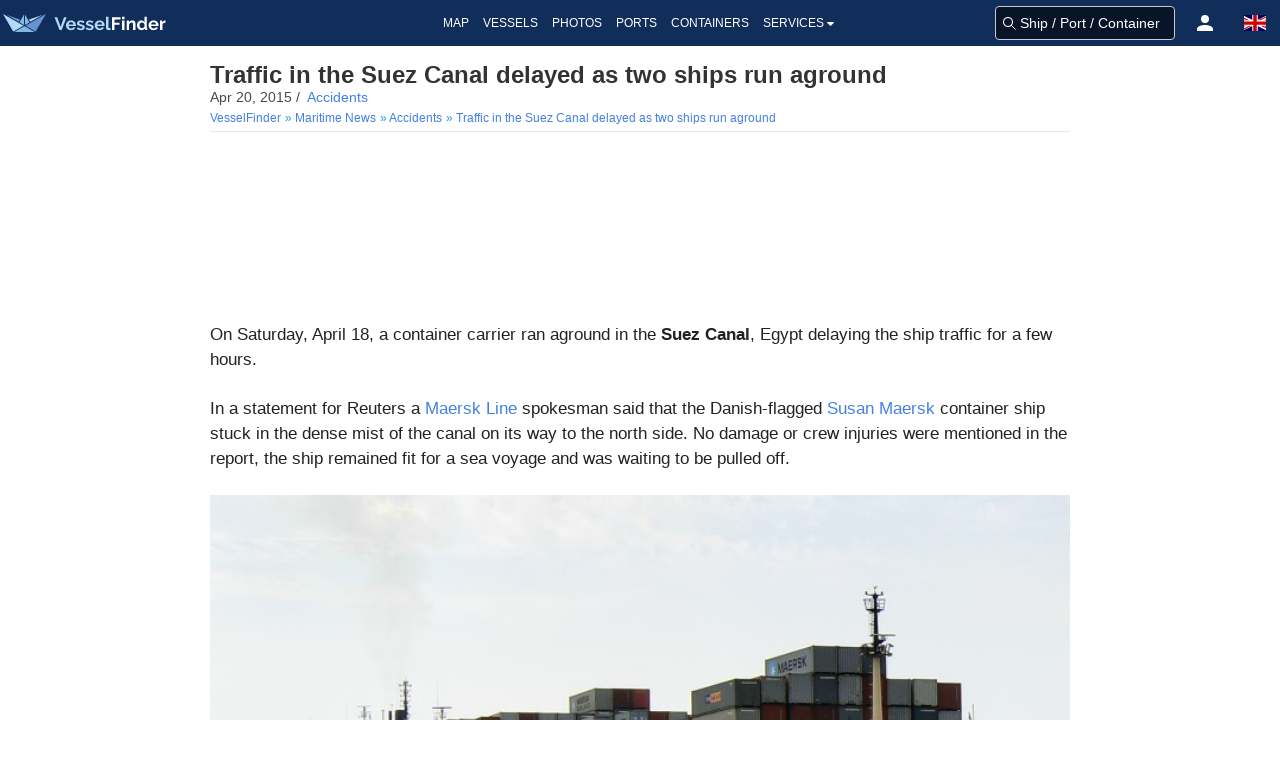

--- FILE ---
content_type: text/html;charset=UTF-8
request_url: https://www.vesselfinder.com/news/3236-Traffic-in-the-Suez-Canal-delayed-as-two-ships-run-aground
body_size: 6644
content:
<!DOCTYPE html>
<html lang="en">
<head>
<script async src="https://cdn.fuseplatform.net/publift/tags/2/3414/fuse.js"></script>  <script async src="https://www.googletagmanager.com/gtag/js?id=G-0MB1EVE8B76"></script><script>window.dataLayer = window.dataLayer || [];function gtag(){dataLayer.push(arguments);}gtag('js', new Date());gtag('config', 'G-0MB1EVE8B7')</script><meta charset="UTF-8"><meta name="viewport" content="width=device-width, initial-scale=1, maximum-scale=1, user-scalable=no" />
<title>Traffic in the Suez Canal delayed as two ships run aground - VesselFinder</title>
<meta property="og:locale" content="en_US" />
<meta property="og:title" content="Traffic in the Suez Canal delayed as two ships run aground" />
<meta property="og:url" content="https://www.vesselfinder.com/news/3236-Traffic-in-the-Suez-Canal-delayed-as-two-ships-run-aground" />
<meta property="og:image" content="https://static.vesselfinder.net/images/priv/_84655c69ce4fbc8699d54bf1dafbcb70-600" />
<meta property="og:type" content="article" /><meta property="og:description" content="On Saturday, April 18, a container carrier ran aground in the Suez Canal, Egypt delaying the ship traffic for a few hours.In a statement for Reuters a Maersk Line spokesman said that the Danish-flagged Susan Maersk container ship stuck in the dense ..." />

<meta name="twitter:card" content="summary_large_image">
<meta name="twitter:site" content="@VesselFinder">
<meta name="twitter:title" content="Traffic in the Suez Canal delayed as two ships run aground">
<meta name="twitter:description" content="On Saturday, April 18, a container carrier ran aground in the Suez Canal, Egypt delaying the ship traffic for a few hours.In a statement for Reuters a Maersk Line spokesman said that the Danish-flagged Susan Maersk container ship stuck in the dense ...">
<meta name="twitter:image" content="https://static.vesselfinder.net/images/priv/_84655c69ce4fbc8699d54bf1dafbcb70-600">

<link rel="canonical" href="https://www.vesselfinder.com/news/3236-Traffic-in-the-Suez-Canal-delayed-as-two-ships-run-aground" /><link rel="dns-prefetch" href="https://static.vesselfinder.net">
<link rel="shortcut icon" href="/favicon.ico">
<link rel="apple-touch-icon" sizes="180x180" href="/apple-touch-icon.png">
<link rel="mask-icon" href="/safari-pinned-tab.svg" color="#5bbad5">
<meta name="msapplication-TileColor" content="#2b5797">
<meta name="apple-itunes-app" content="app-id=918080862"><meta name="theme-color" content="#112d5a"/><link rel="manifest" href="/manifest.json">
<style>
    html {box-sizing: border-box;}
    * {box-sizing: inherit}
    *:before,*:after {box-sizing: inherit}
    :focus {outline: none}
    html {-moz-osx-font-smoothing: grayscale;-webkit-font-smoothing: antialiased;overflow-x: hidden;overflow-y: scroll;text-rendering: optimizeLegibility;-webkit-text-size-adjust: 100%;-moz-text-size-adjust: 100%;}
    body {font-family: BlinkMacSystemFont,-apple-system,"Segoe UI","Roboto","Oxygen","Ubuntu","Cantarell","Fira Sans","Droid Sans","Helvetica Neue","Helvetica","Arial",sans-serif;color: #222;font-size: 0.875rem;font-weight: 400;line-height: 1.5}
    body,html,h1,h2,h3,p,ul,li {margin: 0; padding: 0}

    a {color:#4481e4; text-decoration: none}a:hover{color:#254881} .fs16 {font-size:16px}
    h1 {line-height: 1.2em; color:#333;font-size: 18px;font-weight: bold}
    .uppercase {text-transform: uppercase}
    .subtitle {padding-bottom: 10px;color: #4a4a4a;font-size: 1rem;font-weight: 400;line-height: 1.25;border-bottom: 1px solid #e6e6e6}

    /* navbar */
    .navbar{height:46px;display:flex;background-color:#112d5a}
    .navbar-left,.navbar-menu,.navbar-right,.mvbtn{display:flex;align-items:center}
    .nblogo-text{margin-left:5px}
    .navbar-menu{justify-content:center}
    .navbar-right{justify-content:flex-end}
    .gsf .gsfhide {display:none}

    .nma {color: #fff;line-height:24px;font-weight:500;text-transform: uppercase}
    .nma:hover {cursor: pointer}
    .nma:hover, .nma-active, .has-dropdown.active {background-color:#4481e4;color:#fff}
    .mvbtn {justify-content: center;padding: 0;width: 50px;cursor: pointer}
    .mvbtn:hover, .mvbtn.active {background-color:#4481e4}

    .has-dropdown {position: relative}
    .has-dropdown.active .navbar-dropdown {display: block;opacity: 1}
    .navbar-dropdown {right: 0;left: auto;min-width: 225px;top: 36px;position: absolute;box-shadow: 1px 1px 4px #777;display: none;opacity: 0;z-index: 2000}
    .navbar-divider {height: 1px;margin: 2px 0;overflow: hidden;background-color: #e5e5e5;border:none}
    .navbar-dropdown a {color: #555;text-transform: uppercase;font-size: 12px;line-height: 1.2;font-weight: 500;padding: 6px 10px;display: block}
    .navbar-dropdown a:hover {background: #4481e4;color: #fff}

    .srv {flex: 1; padding: 4px 0}
    .srv a { color: #fff } .srv a:hover{background:#4481e4}
    .srv1 { background-color: #09b0ef } .srv2 {background-color: #33af2c}

    .rotbg {width: 22px;font-size: 12px; font-weight:bold}
    .rotbg1 {background: linear-gradient(180deg, #027be3 15%, rgb(12,91,161) 100%)}
    .rotbg2 {background: linear-gradient(180deg, rgb(12,91,161) 15%, #014a88 100%)}
    .dbord {background: #09b0ef;border-bottom: 1px dashed #fff}
    .rx1{font-weight: bold; transform: rotate(-90deg) translate(-48px,0px)}
    .rx2 { transform:rotate(-90deg) translate(-76px, 0px) }

    /* grid */
    .flx {display: flex} .col1,.col2,.col3{padding:15px 10px}

    /* footer */
    .footer{background:rgb(7,62,66)}
    .footer a{font-size:13px;color:#fff; display:flex;align-items:center;height:40px;line-height:1.2}
    .footer-border {background-color:rgb(11,42,46);border-top:1px solid #ccc;height:8px}
    .footer-1{margin: 0 auto}
    .footer-row { display:flex;margin:0;align-items: center;justify-content:space-between}
    .footer-left, .footer-right{padding: 10px 0; display: flex; align-items: center}
    .flink0 {margin-right: 10px;}
    .flink1 { padding: 0 10px }
    .flink1:hover {text-decoration: underline;color: #fff}.flink2{padding-left:10px}
    @media screen and (min-width:1441px) { .footer-1 {width: 1024px} }
    @media screen and (min-width:1360px) and (max-width: 1440px) { .footer-1 {width: 1000px} }
    @media screen and (min-width:1280px) and (max-width: 1359px) { .footer-1 {width: 880px} }
    @media screen and (min-width:1024px) and (max-width: 1279px) { .footer-1 {width: 1024px} }
    @media screen and (min-width:844px) and (max-width: 1023px) { .footer-1 {width: 100%} }
    @media screen and (max-width: 843px) { .footer {display: none} }

    /* responsive */
    @media screen and (min-width: 1301px) {
      .navbar-left { width: 315px }
      .navbar-right { width: 315px }
      .nma { font-size:14px; padding:5px 8px }
    }

    @media screen and (max-width: 1300px) {
      .nma { font-size:12px; padding:5px 7px }
    }

    @media screen and (min-width: 1201px) and (max-width: 1300px) {
      .navbar-left { width: 290px }
      .navbar-right { width: 290px }
    }

    @media screen and (min-width: 1201px) {
      .left0 { display:none }
    }

    @media screen and (min-width: 1024px) and (max-width: 1200px) {
      .navbar-left { width:230px }
    }

    @media screen and (min-width: 801px) and (max-width: 1200px) {
      .navbar-right { width:290px }
      .left0 {display:none}
    }

    @media screen and (min-width:1024px) {
      .navbar{ justify-content:space-between }
    }

    @media screen and (min-width: 801px) and (max-width: 1023px) {
      .navbar-right { margin-left:auto }
      .nblogo { margin-left:1px }
      .nblogo-text { display:none }
    }

    @media screen and (max-width: 800px) {
      .navbar-left, .navbar-menu, .right0 { display:none }
      .navbar-right { flex:1 }
    }

    @media screen and (min-width: 1024px) { .mygrid3 {display: grid;justify-content: center} }
    @media screen and (max-width: 1023px) { .mygrid3, .col1, .col2, .col3 {width: 100%} }

    @media screen and (width:320px) {.navbar-right {width:270px} }
    @media screen and (max-width:319px) {.navbar-right {width: 230px;min-width:230px} }
</style>
<link rel="stylesheet" media="(min-width: 1024px)" href="https://static.vesselfinder.net/web/1024a.css?4.94.4g3" /><script src="https://static.vesselfinder.net/web/news-view4.min.js" defer></script>
<script>window.twttr = (function(d, s, id) {
    var js, fjs = d.getElementsByTagName(s)[0],
        t = window.twttr || {};
    if (d.getElementById(id)) return t;
    js = d.createElement(s);
    js.id = id;
    js.src = "https://platform.twitter.com/widgets.js";
    fjs.parentNode.insertBefore(js, fjs);

    t._e = [];
    t.ready = function(f) {
        t._e.push(f);
    };

    return t;
}(document, "script", "twitter-wjs"));</script>
<style>
    .title {font-size: 24px}
    .meta {margin-bottom: 15px;padding-bottom:5px; border-bottom:1px solid #e6e6e6; font-size: 14px; font-weight: 400; line-height: 1.25; color: #4a4a4a}

    .article-body dl, .article-body ol, .article-body ul {list-style-type: disc;padding: 0;line-height: 1.6;margin: 0 0 1rem 1.25rem;list-style-position: outside}
    .article-body h2 {font-size: 18px;font-weight: bold}
    .article-body img {height: auto; max-width: 100%}
    blockquote {color: #555;margin: 0 0 1rem;padding: .5625rem 1.25rem 0 1.1875rem;border-left: 2px solid #cacaca}
    blockquote strong {color: #555}
    figure {margin: 1rem 0;display: block}
    figcaption {font-size: 14px;font-style: italic;line-height: 14px;margin-top: 2px}

    .flex-video {position: relative;padding-top: 1.5625rem;padding-bottom: 67.5%;height: 0;margin-bottom: 1rem;overflow: hidden}
    .flex-video.widescreen {padding-bottom: 56.34%}
    .flex-video iframe,.flex-video object,.flex-video embed,.flex-video video {position: absolute;top: 0;left: 0;width: 100%;height: 100%}

    table {max-width: 100%;margin-bottom: 12px;border-collapse: collapse}
    table,table>tbody>tr>td {border: 1px solid #ccc;border-spacing: 0;font-size: 0.875rem}
    td,th {padding: 0 6px}

    .sec { padding: 15px 0;}
    .tags-holder {border-top: 1px solid #ddd;display: flex;align-items: center;justify-content: flex-start;flex-wrap: wrap}
    .tags-holder a {padding: 4px 8px; margin:0 10px 12px 0;line-height: 22px;background-color: #eee; border-radius: 4px;}

    .twitter-holder { height: 45px; min-width: 75px}
    .twitter-share-button { margin:0 10px 15px 0; display: none}
    .twitter-share-button-rendered{display:block}
    .social-buttons { flex-wrap: wrap; }

    /* breadcrumbs */
    .breadcrumbs {display: flex;align-items: center;list-style: none;margin: 5px 0 0}
    .breadcrumbs li {font-size: 12px;padding-right: 4px;flex: 0 0 auto}
    .breadcrumbs li:first-child:before {content: " "}
    .breadcrumbs li:before {content: "»";color: #2199e8}
    .breadcrumbs li:last-child {white-space: nowrap;overflow: hidden;text-overflow: ellipsis;flex: 1 0 0}
    @media screen and (max-width: 767px) { .breadcrumbs { display: none;} .title { margin-bottom: 10px } }

    /* ads */
    .ad-horizontal {margin: 15px auto;text-align:center}
    @media screen and (min-width: 768px) { .ad-horizontal {min-height:160px;max-height:280px} }
    @media screen and (min-width: 640px) and (max-width: 767px) { .ad-horizontal {margin-left:-10px;margin-right:-10px;max-width:728px; min-height:90px} }
    @media screen and (max-width: 639px) { .ad-horizontal {margin-left:-10px;margin-right:-10px;max-width:100%; min-height:250px} }

    .mygrid3px {width: 100%}
    .page {padding: 15px 10px; margin: 0 auto}
    .aimg {display: block; text-align: center}
    @media (min-width: 1441px) { .page {width: 1024px} .ad-horizontal {max-width: 980px;} }
    @media (min-width: 1360px) and (max-width: 1440px) { .page {width: 960px} .ad-horizontal {max-width: 940px;} }
    @media (min-width: 1280px) and (max-width: 1359px) { .page {width: 880px} .ad-horizontal {max-width: 860px;} }
    @media (min-width: 1024px) and (max-width: 1279px) { .page {width: 768px} .ad-horizontal {max-width: 728px;} }

    @media (min-width: 1367px) { article {font-size: 18px} p {margin-bottom: 24px} }
    @media (min-width: 1025px) and (max-width: 1366px) { article {font-size: 17px} p {margin-bottom: 24px} article img { width: 100%} }
    @media (max-width: 1024px) { article {font-size: 16px} p {margin-bottom: 20px} }
</style>
</head><body>
<div class="body-wrapper">
    <div class="navbar" aria-label="main navigation">
        <div id="nav-menu-btn" class="mvbtn left0 gsfhide" aria-hidden="true"><svg width="24" height="17" xmlns="http://www.w3.org/2000/svg"><g fill="#FFF" fill-rule="evenodd"><path d="M0 0h24v3H0zM0 7h24v3H0zM0 14h24v3H0z"/></g></svg></div>
        <div class="navbar-left">
            <a class="flx" href="/" rel="home" title="VesselFinder" tabindex="-1">
                <img loading="lazy" class="nblogo" src="https://static.vesselfinder.net/images/vf-logo-50x50.svg" alt="VesselFinder" width="49" height="46">
                <img loading="lazy" class="nblogo-text" src="https://static.vesselfinder.net/images/vf-logo-text.svg" alt="VesselFinder" width="112" height="46">
            </a>
        </div>
        <div class="navbar-menu">
            <a class="nma " href="/" tabindex="-1">Map</a>
            <a class="nma " href="/vessels" tabindex="-1">Vessels</a>
            <a class="nma " href="/gallery" tabindex="-1">Photos</a>
            <a class="nma " href="/ports" tabindex="-1">Ports</a>
            <a class="nma " href="/containers" tabindex="-1">Containers</a>
            <div class="nma  has-dropdown flx" tabindex="-1">Services<svg xmlns="http://www.w3.org/2000/svg" style="isolation:isolate" width="13" height="24"><path d="M9.929 11.5a.4283.4283 0 01-.128.301l-3 3a.4197.4197 0 01-.301.127.4287.4287 0 01-.302-.126l-3-3a.4321.4321 0 01-.127-.302c0-.234.194-.428.429-.428h6c.234 0 .429.194.429.428z" fill-rule="evenodd" fill="#FFF"></path></svg>
                <div class="navbar-dropdown">
                    <div class="flx">
                        <div class="rotbg rotbg1"><div class="rx1">Paid</div></div>
                        <div class="srv srv1">
                            <a href="/get-premium">Plans &amp; Prices</a>
                            <a href="/realtime-ais-data">RealTime AIS Data</a>
                            <a href="/historical-ais-data">Historical AIS Data</a>
                            <a href="/container-tracking">Container Tracking</a>
                        </div>
                    </div>
                    <div class="dbord"></div>
                    <div class="flx">
                        <div class="rotbg rotbg2"><div class="rx2">Free</div></div>
                        <div class="srv srv2">
                            <a href="/mobileapps">Mobile Apps</a>
                            <a href="https://route.vesselfinder.com" rel="noopener" target="_blank">Route Planner</a>
                            <a href="/fleet-explorer">Fleet Explorer</a>
                            <a href="/embed">Embed map</a>
                            <a href="https://stations.vesselfinder.com/become-partner" rel="noopener" target="_blank">Become AIS Partner</a>
                            <a href="/contact">Contact us</a>
                        </div>
                    </div>
                </div>
            </div>
        </div>
        <div class="navbar-right" id="trp"></div>
    </div>
    <div class="mygrid3px">
    <main class="page"><article data-id=3236>
        <h1 class="title">Traffic in the Suez Canal delayed as two ships run aground</h1>
        <div class="meta">
            <time datetime="2015-04-20T00:00:00+03:00">Apr 20, 2015</time>&nbsp;/&nbsp;
            <a href="/news?category=2">Accidents</a>
                        <ul class="breadcrumbs is-hidden-mobile" role="menu" itemscope itemtype="http://schema.org/BreadcrumbList">
                <li role="menuitem" itemprop="itemListElement" itemscope itemtype="http://schema.org/ListItem">
                    <a href="/" itemprop="item" rel="home"><span itemprop="name">VesselFinder</span><meta itemprop="position" content="1" /></a>
                </li>
                <li role="menuitem" itemprop="itemListElement" itemscope itemtype="http://schema.org/ListItem">
                    <a href="/news" itemprop="item"><span itemprop="name">Maritime News</span><meta itemprop="position" content="2" /></a>
                </li>
                <li role="menuitem" itemprop="itemListElement" itemscope itemtype="http://schema.org/ListItem">
                    <a href="/news?category=2" itemprop="item"><span itemprop="name">Accidents</span><meta itemprop="position" content="3" /></a>
                </li>
                <li role="menuitem" itemprop="itemListElement" itemscope itemtype="http://schema.org/ListItem">
                    <a href="/news/3236-Traffic-in-the-Suez-Canal-delayed-as-two-ships-run-aground" itemprop="item"><span itemprop="name">Traffic in the Suez Canal delayed as two ships run aground</span><meta itemprop="position" content="4" /></a>
                </li>
            </ul>
        </div>
        <div class="ad-horizontal">
<style>
@media (min-width: 768px) { .vesselfinder-news-top-resp { display:block; width:100%; height:280px; margin:0 auto} }
@media (min-width: 640px) and (max-width: 767px) { .vesselfinder-news-top-resp { display:block; width:100%; height:280px} }
@media (min-width: 425px) and (max-width: 639px) { .vesselfinder-news-top-resp { display:block; width:425px; height:354px; margin: 0 auto} }
@media (max-width: 424px) { .vesselfinder-news-top-resp {width: 100%; height: calc(83.3vw); display: block; margin: 0 auto} }
.news-top-resp-no-style {max-height: inherit;max-width:inherit}
</style>
<!-- GAM 71161633/VESSELFINDER_vesselfinder/news_incontent_1 -->
<div data-fuse="23033669924" class="news-top-resp-no-style"></div>
</div>        <section class="article-body"><p>On Saturday, April 18, a container carrier ran aground in the <strong>Suez Canal</strong>, Egypt delaying the ship traffic for a few hours.</p>
<p>In a statement for Reuters a <a href="http://www.maerskline.com/" rel="nofollow noopener" target="_blank">Maersk Line</a> spokesman said that the Danish-flagged <a href="/vessels/details/9120853" target="_blank">Susan Maersk</a> container ship stuck in the dense mist of the canal on its way to the north side. No damage or crew injuries were mentioned in the report, the ship remained fit for a sea voyage and was waiting to be pulled off.</p>
<p><img alt="susan maersk" height="481" src="https://static.vesselfinder.net/images/media/ce9b1354c930c8828669039e24e89bca.jpg" width="724"/></p>
<p>According to canal authorities, another cargo vessel in the same escort in transit of the canal ran aground. The incident with the <a href="/vessels/details/9648908" target="_blank">Margret Oldendorff</a>, sailing under Liberian flag, was as well a reason for the delayed with several hours traffic.</p>
<p>Different Suez Canal officials informed the two cargo ships had collided and that had resulted in a hole into the corpus of the Margret Oldendorff above the waterline. The vessel damage was not so big and the ship was able to continue its sailing.</p>

<p>The Suez Canal is one of the most important and strategic waterways in the commercial exchange between Asia and Europe.</p>
<p>Each year the canal provides around $5 billion in the Egyptian government income. At the moment the canal with 145-old history is under works on its digging and extension to ensure the reduction of time for its passing.</p></section>
        <section class="sec flx social-buttons">
            <div class="twitter-holder"><a class="twitter-share-button" href="https://twitter.com/intent/tweet">Tweet</a> </div>
            <iframe src="https://www.facebook.com/plugins/like.php?href=https%3A%2F%2Fwww.vesselfinder.com%2Fnews%2F3236-Traffic-in-the-Suez-Canal-delayed-as-two-ships-run-aground&width=450&layout=standard&action=like&size=small&show_faces=false&share=true&height=20&appId" style="border:none;overflow:hidden" scrolling="no" height="25" width="250" frameborder="0" allowTransparency="true"></iframe>
        </section>
        <section class="sec tags-holder">
             <a href="/news/?tag=Suez Canal">Suez Canal</a>&nbsp; <a href="/news/?tag=aground">aground</a>&nbsp; <a href="/news/?tag=traffic">traffic</a>&nbsp; <a href="/news/?tag=delayed">delayed</a>&nbsp; <a href="/news/?tag=Maersk">Maersk</a>&nbsp; <a href="/news/?tag=Susan Maersk">Susan Maersk</a>&nbsp; <a href="/news/?tag=Margret Oldendorff">Margret Oldendorff</a>&nbsp;        </section>
    </article></main>
</div>
    <footer class="footer">
        <div id="nft">
            <div class="footer-border">&nbsp;</div>
            <div class="footer-1">
                <div class="footer-row">
                    <div class="footer-right">
                        <a class="flink1" href="/contact">Contact us</a>
                        <a class="flink1" href="/terms">Terms of Use</a>
                        <a class="flink1" href="/privacy">Privacy Policy</a>
                    </div>
                    <div class="footer-left">
                        <a class="flink0 flink2" href="https://apps.apple.com/us/app/vesselfinder-lite/id918080862" target="_blank" rel="noopener noreferrer nofollow"><img width="120" height="40" loading="lazy" src="https://static.vesselfinder.net/images/download-on-the-app-store.svg" alt="app store"></a>
                        <a class="flink0" href="https://play.google.com/store/apps/details?id=com.astrapaging.vff&amp;hl=en" target="_blank" rel="noopener noreferrer nofollow"><img width="135" height="40" loading="lazy" src="https://static.vesselfinder.net/images/google-play-badge.svg"  alt="google play"></a>
                        <a class="flink0" href="https://www.facebook.com/vesselfinder" target="_blank" rel="noopener noreferrer nofollow"><img loading="lazy" src="https://static.vesselfinder.net/images/fb-icon.svg" width="32" height="32" alt="facebook"></a>
                        <a class="flink0" href="https://www.youtube.com/@VesselFinder/videos" rel="noopener noreferrer nofollow" target="_blank"><img loading="lazy" src="https://static.vesselfinder.net/images/yt-icon.svg" width="32" height="32" alt="youtube"></a>
                        <a class="flink0" href="https://twitter.com/VesselFinder" target="_blank" rel="noopener noreferrer nofollow" ><img loading="lazy" src="https://static.vesselfinder.net/images/tw-icon.svg" width="32" height="32" alt="twitter"></a>
                    </div>
                </div>
            </div>
        </div>
    </footer>
    <div id="sml"></div>
</div><div id="vfmdlg" class="fs16"></div>
<script>
var islg=false;var rte=false; var prefix="";var lang="en";
var tr_map = {profile: 'Profile', logout: 'Logout',
    cancel: 'Cancel', fleet: 'Fleet', fmore: 'Find more...',
    m_map: "Map", m_vessels: "Vessels", m_photos: "Photos", m_ports: "Ports",
    m_news: "News", m_apps: "Apps", m_services: "Services", m_follow: "Follow us",}
</script>
<script>var nsb = false; var nsbcount = 46; var nsbid = 3236;</script>
<script src="https://static.vesselfinder.net/web/gsf4/index.ec1da015.js" async></script>
</body>
</html>


--- FILE ---
content_type: application/javascript; charset=utf-8
request_url: https://fundingchoicesmessages.google.com/f/AGSKWxW0Uj-IJtu3dH4myzJLO_f7t_33ZHahnXH25fGm84zPiY7xo4GmdEmprXjkuOK8H8O0MPXiI0ke24aFNrw4eposW_t0bVE7njidkDEpNMufvh9oou8bUVfmVVK9iHG4bpZbS6dAGSxZiRd33j86dKmYvxoF4Fj67noqzTCbEEit3aV_ANJ3LKsqewGN/_/adv.jsp_ads8./toigoogleads./ads/load./sidead300x250.
body_size: -1289
content:
window['d849588c-dc1e-41bb-bbb4-a9fd089684bd'] = true;

--- FILE ---
content_type: application/javascript
request_url: https://static.vesselfinder.net/web/news-view4.min.js
body_size: 695
content:

!function(t){"use strict";function e(){var e=this;e.reads=[],e.writes=[],e.raf=u.bind(t)}function n(t){t.scheduled||(t.scheduled=!0,t.raf(i.bind(null,t)))}function i(t){var e,i=t.writes,o=t.reads;try{o.length,r(o),i.length,r(i)}catch(t){e=t}if(t.scheduled=!1,(o.length||i.length)&&n(t),e){if(e.message,!t.catch)throw e;t.catch(e)}}function r(t){for(var e;e=t.shift();)e()}function o(t,e){var n=t.indexOf(e);return!!~n&&!!t.splice(n,1)}function s(t,e){for(var n in e)e.hasOwnProperty(n)&&(t[n]=e[n])}var u=t.requestAnimationFrame||t.webkitRequestAnimationFrame||t.mozRequestAnimationFrame||t.msRequestAnimationFrame||function(t){return setTimeout(t,16)};e.prototype={constructor:e,measure:function(t,e){var i=e?t.bind(e):t;return this.reads.push(i),n(this),i},mutate:function(t,e){var i=e?t.bind(e):t;return this.writes.push(i),n(this),i},clear:function(t){return o(this.reads,t)||o(this.writes,t)},extend:function(t){if("object"!=typeof t)throw new Error("expected object");var e=Object.create(this);return s(e,t),e.fastdom=this,e.initialize&&e.initialize(),e},catch:null};var exports=t.fastdom=t.fastdom||new e;"function"==typeof define?define(function(){return exports}):"object"==typeof module&&(module.exports=exports)}("undefined"!=typeof window?window:this);
function postRender(e,t){for(var n=0;n<e.length;n++){var r,a=e[n];"video-small"!==a.className&&(a.style.borderStyle="none",(r=document.createElement("div")).className="flex-video",r.wrap(a))}for(n=0;n<t.length;n++){var o=t[n],l=document.createElement("a");l.href=o.src,l.className="aimg",l.target="_blank",l.wrap(o)}}HTMLElement.prototype.wrap=function(e){for(var t=(e=e.length?e:[e]).length-1;0<=t;t--){var n=0<t?this.cloneNode(!0):this,r=e[t],a=r.parentNode,o=r.nextSibling;n.appendChild(r),o?a.insertBefore(n,o):a.appendChild(n)}},document.addEventListener("DOMContentLoaded",function(){fastdom.measure(function(){window.innerWidth;var e=document.querySelectorAll(".article-body iframe"),t=document.querySelectorAll(".article-body img");fastdom.mutate(function(){postRender(e,t)})})});
